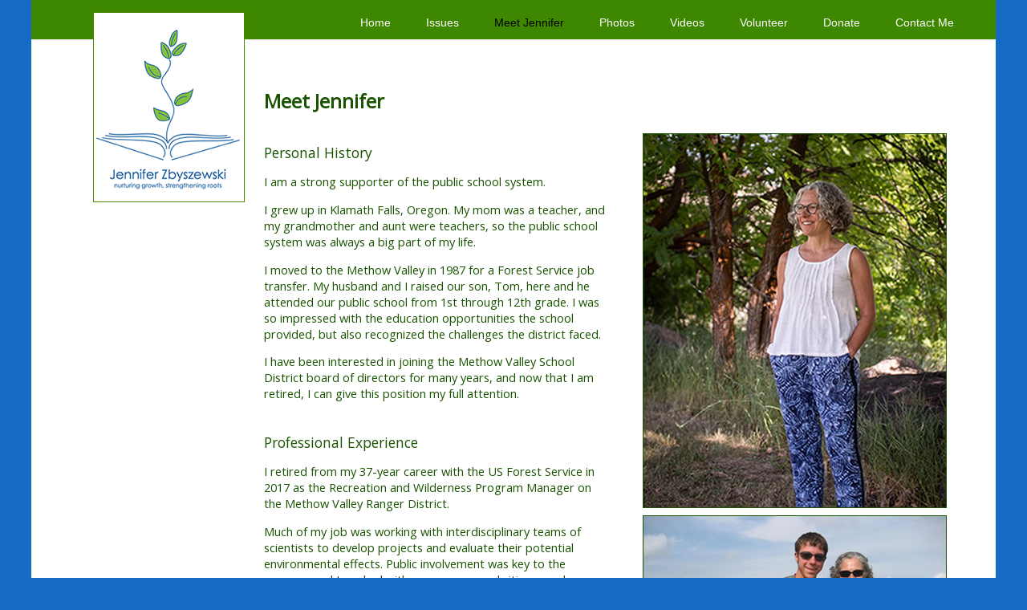

--- FILE ---
content_type: text/html
request_url: http://jenniferzbyszewski.com/meetjennifer.html
body_size: 1644
content:
<!doctype html>
<html>
<head>
<meta charset="UTF-8">
	<meta name="keywords" content="Elect schoolboard Jennifer Zbyszewski Methow Valley 2023 election vote">
	<meta name="description" content="Elect jennifer Zbyszewski for Methow Valley School Board!">
<title>Meet Jennifer Zbyszewski | for School Board</title>
<link href="css/custom.css" rel="stylesheet" type="text/css">
<link rel="preconnect" href="https://fonts.googleapis.com">
<link rel="preconnect" href="https://fonts.gstatic.com" crossorigin>
<link href="https://fonts.googleapis.com/css2?family=Open+Sans&display=swap" rel="stylesheet">
</head>

<body>
	
<div class="container-meet">
		<header>
			<div class="logo-top"><img src="images/logo-top.png" width="266" height="49" alt="Elect Jennifer Zbyszewski for School Board"/></div>
          <nav id="menu">
		<ul><li><a href="index.html">Home</a></li>
			<li><a href="issues.html">Issues</a></li>
			<li>Meet Jennifer</li>
			<li><a href="photos.html">Photos</a></li>
			<li><a href="videos.html">Videos</a></li>
			<li><a href="volunteer.html">Volunteer</a></li>
			<li><a href="donate.html">Donate</a></li>
			<li><a href="contact.html">Contact Me</a></li>&nbsp;&nbsp;&nbsp;&nbsp;&nbsp;&nbsp;&nbsp;&nbsp;
		</ul>	
			
	</nav>	
</header><!--end header-->
	
<main>
	<div class="left-content-logo left-logo"><a href="index.html"><img src="images/logo-bottom.png" width="189" height="203" alt="Elect Jennifer Zbyszewski for School Board"/></a></div>
		
	<div class="center-content-meet img-controller-top-left">
		<br>
	<h1>Meet Jennifer</h1>
		<br>
	<h2>Personal History</h2>
		
<h3>I am a strong supporter of the public school system. </h3> 

<h3>I grew up in Klamath Falls, Oregon.  My mom was a teacher, and my grandmother and aunt were teachers, so the public school system was always a big part of my life.  </h3>

 <h3>I moved to the Methow Valley in 1987 for a Forest Service job transfer.  My husband and I raised our son, Tom, here and he attended our public school from 1st through 12th grade.  I was so impressed with the education opportunities the school provided, but also recognized the challenges the district faced.</h3>
		
 <h3>I have been interested in joining the Methow Valley School District board of directors for many years, and now that I am retired, I can give this position my full attention. </h3>		

<h2>
  <br>
  Professional Experience</h2>

<h3>I retired from my 37-year career with the US Forest Service in 2017 as the Recreation and Wilderness Program Manager on the Methow Valley Ranger District.</h3>

 
<h3>
Much of my job was working with interdisciplinary teams of scientists to develop projects and evaluate their potential environmental effects.  Public involvement was key to the process, and I worked with many concerned citizens and groups to modify projects to address social and environmental concerns.</h3>

 
<h3>
I also developed and managed large budgets, which included federal funding and grants.  </h3>

 

<h2><br>
  Education</h2>

<h3>I have a Bachelor of Science degree in Forest Management from Oregon State University.</h3>

 

<h2><br>
  Community Service</h2>

<h3>I am president of the Methow Valley Education Foundation board of directors.  I served on the board of directors of the Little Star Montessori School in the 1990s.</h3>

</div>
	
	
	<div class="right-content img-controller-top-right"><span style="padding-top:75px; display:inline-block;"><img src="images/jennifer-standing.jpg" width="379" height="467" alt="Elect Jennifer Zbyszewski for School Board"/></span>
    <span style="padding-top:5px; display:inline-block;"><img src="images/jennifer-tom.jpg" width="379" height="285" alt="Jennifer Zbyszewski and Tom Zbyszewski"/></span> </div>
	

</main><!--end main-->
		
	
	
	
</div><!--end container-->
		
</body>
</html>



		




		



--- FILE ---
content_type: text/css
request_url: http://jenniferzbyszewski.com/css/custom.css
body_size: 1014
content:

body {
	margin: 0;
	padding: 0;
	background-color: #166CC2;
}
ul, ol {
	margin: 0;
	padding: 0;
}

a img {
	border: none;	
}

.container {
	width: 1202px;
	height: 870px;
	margin-right: auto;
	margin-left: auto;
	background-color: #fff;
}

.container-meet {
	width: 1202px;
	height: 1190px;
	margin-right: auto;
	margin-left: auto;
	background-color: #fff;
}
.container-issues {
	width: 1202px;
	height: 920px;
	margin-right: auto;
	margin-left: auto;
	background-color: #fff;
}

.container-donate {
	width: 1202px;
	height: 620px;
	margin-right: auto;
	margin-left: auto;
	background-color: #fff;
}

.container-contact {
	width: 1202px;
	height: 700px;
	margin-right: auto;
	margin-left: auto;
	background-color: #fff;
}

.container-photos {
	width: 1202px;
	height: 690px;
	margin-right: auto;
	margin-left: auto;
	background-color: #fff;
}

.container-videos {
	width: 1202px;
	height: 1120px;
	margin-right: auto;
	margin-left: auto;
	background-color: #fff;
}
	
header {
	width: 1202px;
	height: 49px;			
}

.logo-top {
	width: 266px;
	height: 49px;
	float: left;
}
nav {
	width: 1202px;
	height: 49px;
	text-align: right;
	background-color: #3E8700;
}

#menu {
	font-family: Helvetica, Arial, "sans-serif";
	font-size: 14px;
	font-weight: 500;
}

#menu ul {
	padding-top: 20px;
}

#menu li {
	display: inline;
	padding: 20px;
}

#menu a {
	color: #ffffff;
	text-decoration: none;
}
#menu a:hover {	
	color: #000000;
}

main {
	width: 1202px;
	height: 600px;
	}

.left-content{
	width: 250px;
	height: 600px;
	padding-left: 100px;
	padding-right: 10px;
	padding-top: 20px;
	float: left;
}

.left-content-logo {
	width: 188px;
	height: 600px;
	padding-left: 0;
	padding-right: 0;
	padding-top: 0;
	float: left;
}

.left-logo {
	margin-left: 77px;	
}


.center-content{
	width: 425px;
	float: left;
	padding-left: 25px;
	 
}

.center-content-issues {
	width: 830px;
	height: 750px;
	float: left;
	padding-left: 25px;

}
.center-content-meet{
	width: 425px;
	height: 720px;
	float: left;
	padding-left: 25px;	 
}

.center-content-contact{
	width: 325px;
	height: 560px;
	float: left;
	padding-left: 25px;
	 
}

.center-content-donate{
	width: 325px;
	height: 460px;
	float: left;
	padding-left: 25px;
	 
}

.center-content-photos{
	width: 600px;
	height: 750px;
	float: left;
	padding-left: 25px;	 
}

.image-control {
 float: right;
	margin-top: 130px;
	margin-left: 30px;
}

.right-content{
	width: 430px;
	height: 360px;
	padding-left: 25px;
	float: right;
}

.right-content-donate{
	width: 430px;
	height: 300px;
	padding-left: 25px;
	float: right;
}

.img-controller-top-right {
	float: right;
	margin-right: 10px;	
	margin-left: 0;	
	margin-top: 42px;	
	margin-bottom: 10px;
}

.img-controller-top-left {
	float: left;
	margin-right: 10px;	
	margin-left: 0;	
	margin-top: 40px;	
	margin-bottom: 10px;	
}

.img-controller-bottom-right {
	float: right;
	margin-right: 10px;	
	margin-left: 0;	
	margin-top: 3px;	
	margin-bottom: 40px;	
}

.img-controller-bottom-left {
	float: left;
	margin-left: 0;	
	margin-top: 3px;	
	margin-bottom: 40px;
}

.box {
    background-color: #D4E6FF;
    float: right;
	padding: 15px;
	border: 1px solid #3E8700;
	width: 353px;
	height: 412px;
}
.indent {
	margin-left: 20px;
}

.homepage  {
	font-family: Helvetica, Arial, "sans-serif";
	font-size: 12pt;
	color: #166CC2;
}

.title-text  {
	font-family: Open Sans, "sans-serif";
	font-size: 18pt;
	color: #104C97;
	line-height: 15pt;
}

.title-text-sub  {
	font-family: Open Sans, "sans-serif";
	font-size: 13pt;
	color: #104C97;
}
.title-text-sub-smaller  {
	font-family: Open Sans, "sans-serif";
	font-size: 11pt;
	color: #104C97;
}

h1  {
	font-family: Open Sans, "sans-serif";
	font-size: 18pt;
	color: #195300;
	line-height: 5pt;
}

h2  {
	font-family: Open Sans, "sans-serif";
	font-size: 13pt;
	font-weight: 500;
	color: #195300;
}
h3  {
	font-family: Open Sans, "sans-serif";
	font-size: 11pt;
	font-weight: 500;
	color: #195300;
}

.box {
    background-color: #D4E6FF;
    float: right;
	padding: 15px;
	border: 1px solid #3E8700;
}

a:link {
    color: #166CC2;
    text-decoration: none;
}

a:visited {
    color: #166CC2;
	text-decoration: none;
}

a:focus {
    color: #166CC2;
	text-decoration: none;
}

a:hover {
    color: #195300;
	text-decoration: none;
}

.image-wrapper {
  position: relative;
  margin: 0 auto;
}

.sign {
		margin-top: 20px;
	
}

.homepage-logo {
		margin-top: 80px;
	
}

.secondary-logo {
		margin-top: 20px;
	border: 1px solid #265400;
	
}

.imgborder {
	border: 1px solid #265400; 	
}

.secondary-image-right {
	margin-left: 15%;
	margin-top: 135px;
	margin-bottom: 10px;
	float: left;
}

.secondary-image-right-below {
	margin-left: 15%;
}







